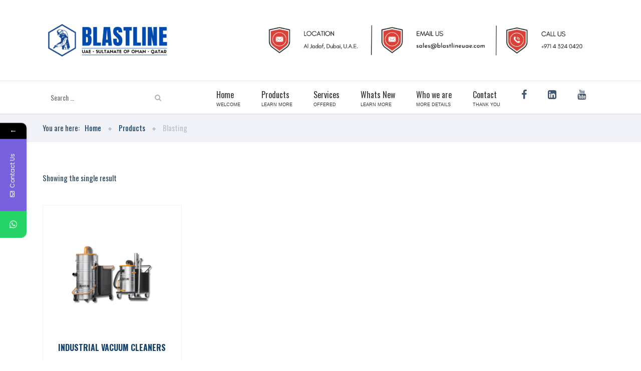

--- FILE ---
content_type: text/css
request_url: https://blastlineuae.com/wp-content/themes/cosine-child/style.css?ver=6.6.4
body_size: 1311
content:
/**
 * Theme Name: Cosine Child
 * Description: Child theme for the Cosine
 * Author: LineThemes
 * Template: cosine
 */

.ind-we-serv h2.wpb_heading.wpb_singleimage_heading {
    font-size: 19px;
}
 #site-wrapper  .ind-we-serv .iconbox .box-header .box-icon i{
    border-radius: 50px !important;
	     margin-top: 10px;
}
#site-wrapper .ind-we-serv .iconbox {
    background-color: #e1e7f1;
}
#site-wrapper .ind-we-serv .iconbox:hover {
    box-shadow: 0px 25px 45px 0px rgba(0, 0, 0, 0.15);
}
#site-wrapper .iconbox .box-header .box-icon i{
	    background-color: transparent !important;
	color: #ce2222;
}
#site-wrapper .iconbox:hover .box-header .box-icon i{
    background-color: transparent !important;
    font-size: 33px;
}
#site-wrapper .vc_progress_bar .vc_label {
    color: white;
    top: 4px;
    font-size: 13px;
}
#site-wrapper .vc_progress_bar .vc_bar {
    height: 34px;
}
#site-wrapper .vc_progress_bar .vc_single_bar {
    margin-bottom: 25px !important;
	
    height: 35px;
}

#site-wrapper .vc_progress_bar .vc_single_bar {
    background-color: #b4babd;
}

#site-header #masthead #site-navigator .menu {
    float: right !important;
}
#site-header #masthead #site-navigator .menu.menu-extra {
    right: initial !important;
}
.header-v4 #site-header #masthead #site-brand .wrapper .header-widgets .widget .info-icon i{
    color: #16478e !important;
    font-size: 20px;
}

.header-v4 #site-header #masthead #site-navigator{
background-color: #ffffff;
}


 .header-v4 #site-header #masthead #site-navigator{
    background-color: #ffffff !important;
    border-top: 1px solid #d8e7ef !important;
}
.header-v4 #site-header #masthead #site-navigator .menu > li > a{
    color: #000000 !important;
font-weight: 500;
    padding: 8px 15px;
    margin: 10px 0px;
}
.header-v4 #site-header #masthead #site-brand .wrapper .header-widgets .widget .info-icon i {

    margin-top: 0px;
}
.header-v4 #site-header #masthead #site-brand .wrapper .header-widgets .widget .info-icon {
    line-height: 1.5;
}

#site-header #masthead #site-navigator .menu.menu-extra .search-box .widget_search .search-field {
    background-color: #ffffff;
}
.header-v4 #site-header #masthead #site-navigator .menu > .current-menu-item > a, .header-v4 #site-header #masthead #site-navigator .menu > .current-menu-ancestor > a{
    color: #ffffff !important;
    border-bottom-left-radius: 8px;
    border-top-right-radius: 8px;
}

h1.style2::after, h2.style2::after, h3.style2::after, h4.style2::after, h5.style2::after, h6.style2::after{
background-color: transparent !important;
}
.header-v4 #site-header #masthead #site-navigator .menu > li > a:after {
    height: 0px !important;
}
.widget.widget_search .search-form .search-submit{
    border-left: none;
}
body .socil-icn i.fa {
    font-size: 20px;;
    color: #3f566e;
 
}

 a[rel="wp-video-lightbox"]:hover::before{
     background-color: #1d4f7d !important;
}
#site-wrapper .imagebox .box-header {
    padding: 10px 80px 10px 20px;
	min-height: 47px;
    bottom: 77px;
}
#site-wrapper .imagebox .box-header:before {
    line-height: 37px;
    bottom: 5px;
    width: 36px;
    height: 36px;
}
.tagln-drpdn span {
    font-family: Arial, sans-serif;
    text-transform: uppercase;
    font-size: 9px;
    display: block;
    line-height: 14px;
}

.header-v4 #site-header #masthead #site-navigator .menu > .current-menu-item > a, .header-v4 #site-header #masthead #site-navigator .menu > .current-menu-ancestor > a {
    color: #ffffff !important;
    border-bottom-left-radius: 8px;
    border-top-right-radius: 8px;
    background-color: #dc3f35;
}
#site-header #masthead #site-navigator .menu li .sub-menu li a {
    color: #2f2f2f;
}
h2.wpb_heading.wpb_singleimage_heading {
    font-size: 13px;
}
.vc_carousel-inner .vc_item{
    border: 3px solid #dc3f35 !important;
    border-radius: 35px !important;
    width: 250px !important;
    margin-right: 10px;
    margin-left: 10px;
}

.header-v4 #site-header #masthead #site-navigator .menu > li.pontr-none > a {
    pointer-events: none;
}
.wpb_images_carousel img.attachment-full {
    padding:  15px;
}
#footer-content .social-links a i {
    border-radius: 20px;
    font-size: 19px;
    background-color: transparent !important;
}
#footer-content .social-links a i {
    width: 40px;
    height: 40px;
    line-height: 36px;
}
#footer-content .social-links a i:hover {
    background: transparent;
    border-color: transparent;
}
#site-footer #footer-widgets {
    padding: 19px 0 19px 0px !important;
}

.cnt-widful{
    width: 50% !important;
}
.widget .widget-title:before {
   display:none;
}
#site-footer #footer-widgets .widget.widget_mc4wp_form_widget input[type="email"] {
    width: 70%;
	    border-radius: 6px;
	font-size: 13px;
}
input[type="submit"], button[type="submit"], .button {
    padding: 0px 4px;
	width: 30%;
	    border-radius: 6px;
	    font-size: 12px;
}
#site-footer #footer-widgets .widget .widget-title {
    color: #708ccb;
    text-transform: capitalize;
    text-align: center;
    padding: 10px 0px 0px 0px;
}
.newltr-cap {
    text-align: center;
    font-size: 12px;
    margin-bottom: 12px;
}
.newltr-btm {
    text-align: center;
    font-size: 10px;
}
div#mc4wp_form_widget-2 {
    border: 1px solid white;
    padding: 9px;
    border-radius: 12px;
    background-color: #15416e;
}

#footer-widgets div#nav_menu-2 {
    width: 375px;
}
.entry-meta,.entry-time {
    display: none;
}
h2.nws-ttle {
    font-size: 30px;
    border-bottom: 1px inset #c6c6c6;
    display: inline-block;
    margin-top: 12px;
    padding: 10px 0px;
}
#mega-menu-wrap-primary #mega-menu-primary {
    visibility: visible;
    text-align: right;
    padding: 0px 0px 0px 0px;
}
@media only screen and (min-width: 601px){
#mega-menu-wrap-primary #mega-menu-primary > li.mega-menu-item.mega-item-align-float-left {
    float: none;
    text-align: right;
}

}
#footer-widgets .widget ul li {
    padding: 4px !important;
}
#site-footer #footer-widgets .widget.widget_nav_menu ul li {
    margin-bottom: 0px !important;
}
#site-footer .social-links {
    margin: 10px 0 10px 0;
}
#site-footer #footer-content .wrapper {
    padding-top: 12px;
    padding-bottom: 12px;
}
#content-bottom-widgets .wrapper {
    padding-top: 20px;
    padding-bottom: 20px;
}
#site-wrapper .blog-shortcode.blog-grid .hentry .entry-header .entry-title {
    font-size: 17px;
    text-align: center;
}
.widget.widget_product_categories ul li {
    text-transform: uppercase;
}
.single-product div.product .woocommerce-product-gallery .woocommerce-product-gallery__trigger {
    z-index: 1;
}
.main-content-wrap .products .product-category img {
    display: none;
}
mark {
    background: transparent !important;
    color: #15416e !important;
}
h2.woocommerce-loop-category__title {
    font-size: 19px !important;
    background: #ffffff !important;
}
input.wpcf7-form-control.wpcf7-text.wpcf7-validates-as-required.product_name {
    display: none !important;
}

--- FILE ---
content_type: application/x-javascript
request_url: https://blastlineuae.com/wp-content/themes/cosine/assets/js/theme.js?ver=6.6.4
body_size: 4982
content:
( function( $ ) {
	"use strict";
	
	/**
	 * debouncing function from John Hann
	 * http://unscriptable.com/index.php/2009/03/20/debouncing-javascript-methods/
	 */
	var debounce = function (func, threshold, execAsap) {
		var timeout;

		return function debounced () {
			var obj = this, args = arguments;
			function delayed () {
				if (!execAsap)
					func.apply(obj, args);
				timeout = null;
			};

			if (timeout)
				clearTimeout(timeout);
			else if (execAsap)
				func.apply(obj, args);

			timeout = setTimeout(delayed, threshold || 100);
		};
	};

	/**
	 * Register smartresize plugin
	 */
	$.fn['smartresize'] = function(fn){
		return fn ? this.bind('resize', debounce(fn)) : this.trigger('smartresize');
	};
} ).call( this, jQuery );

( function( $ ) {
	"use strict";

	function MenuCollapse(element) {
		this.element   = $(element);
		this.menuItems = $('.menu-item-has-children > a', this.element);

		// Append the toggler for menu items
		this.menuItems.after(
			$('<span class="toggler" />')
		);

		this.element.on('click', '> .navigator-toggle', this.toggle.bind(this));
		this.element.on('click', '.menu-item-has-children > .toggler', this.toggleItem.bind(this));
	};

	MenuCollapse.prototype = {
		toggle: function(e) {
			e.preventDefault();
			this.element.toggleClass('active');
		},

		toggleItem: function(e) {
			e.preventDefault();
			$(e.target).closest('li').toggleClass('active');
		}
	};

	$.fn.menuCollapse = function() {
		return this.each( function() {
			$( this ).data( '_menuCollapse', new MenuCollapse( this ) );
		} );
	};

} ).call( this, jQuery );

( function( $ ) {
	"use strict";

	var win = $( window );

	/**
	 * Header sticky module
	 */
	var _defaults = {
		position: 'relative',
		additionOffset: 0,
		updatePosition: function() {}
	};

	/**
	 * Sticky header class
	 */
	var StickyHeader = function( element, options ) {
		this.nav = $( element );
		this.options = $.extend( _defaults, options );

		/**
		 * Register the callback function that will
		 * update the navigator position
		 */
		if ( $.isFunction( this.options.updatePosition ) )
			this.nav.on( 'updatePosition', this.options.updatePosition.bind( this ) );

		/**
		 * This method will be called when window is scrolling
		 * for trigger event to make navigator to sticked
		 */
		this.doStick = function() {
			var offsetTop = win.scrollTop();

			/**
			 * Try to retrieve original offset
			 */
			this.navOriginOffset = this.nav.data( 'origin-offset' );

			/**
			 * Store the original offset before
			 * make the navigator to sticked
			 */
			if ( this.navOriginOffset === undefined ) {
				this.navOriginOffset = this.nav.offset();
				this.nav.data( 'origin-offset', this.navOriginOffset );
			}

			/**
			 * Increase scrolltop if admin toolbar is
			 * appearing
			 */
			var additionOffset = $.isFunction( this.options.additionOffset )
				? this.options.additionOffset.call( this )
				: parseInt( this.options.additionOffset );

			if ( $.isNumeric( additionOffset ) && additionOffset > 0 ) {
				offsetTop = offsetTop + additionOffset;
			}

			/**
			 * Update class to make navigator to stick
			 * or not
			 */
			if ( offsetTop > this.navOriginOffset.top ) {
				this.nav.addClass( 'stick' );
				this.nav.trigger( 'updatePosition', {
					offsetTop: offsetTop
				} );
			}
			else {
				this.nav.removeClass( 'stick' );
				this.nav.removeAttr( 'style' );
			}
		}

		win.on( 'load resize scroll', this.doStick.bind( this ) );
	};

	$.fn['stickyHeader'] = function( options ) {
		return this.each( function() {
			$( this ).data( '_stickyHeader', new StickyHeader( this, options ) );
		} );
	};

} ).call( this, jQuery );


( function( $ ) {
	"use strict";

	var doc = $( document );
	
	function NavSearch( element ) {
		this.element = $( element );
		this.toggler = $( '> a:first-child', this.element );
		this.input   = $( 'input', this.element );

		doc.on( 'click', this.hide.bind( this ) );
		this.toggler.on( 'click', this.toggle.bind( this ) );
		this.element.on( 'click', function( e ) {
			e.stopPropagation();
		});
		this.element.on( 'keydown', ( function( e ) {
			if ( e.keyCode == 27 )
				this.hide();
		} ).bind( this ) );

		$.each( ['transitionend', 'oTransitionEnd', 'webkitTransitionEnd'], ( function( index, eventName ) {
			$( '> .submenu', this.element ).on( eventName, ( function() {
				if ( this.element.hasClass( 'active' ) )
					this.input.get( 0 ).focus();
			} ).bind( this ) );
		} ).bind( this ) );
	};

	NavSearch.prototype = {
		toggle: function( e ) {
			e.preventDefault();
			e.stopPropagation();

			this.element.toggleClass( 'active' );
		},

		hide: function() {
			this.element.removeClass( 'active' );
		}
	};

	$.fn.navSearch = function( options ) {
		return this.each( function() {
			$( this ).data( '_navSearch', new NavSearch( this, options ) );
		} );
	};
	
} ).call( this, jQuery );

( function( $ ) {
	"use strict";

	function MasonryLayout( element ) {
		this.container = $( element );
		this.gridContainer = $( '.content-inner', element );
		this.columnCount = 2;

		if ( $( 'body' ).hasClass( 'blog-three-columns' ) ) this.columnCount = 3;
		if ( $( 'body' ).hasClass( 'blog-four-columns' ) ) this.columnCount = 4;
		if ( $( 'body' ).hasClass( 'blog-five-columns' ) ) this.columnCount = 5;

		this.container.on( 'content-appended', ( function( e, data ) {
			data.items.imagesLoaded( ( function() {
				var frames = data.items.find( 'iframe' );
				var frameLoaded = 0;
				
				frames.on( 'load', ( function() {
					frameLoaded++;

					if ( frameLoaded == frames.length ) {
						this.gridContainer.masonry( 'layout' );
					}
				} ).bind( this ) );

				data.items.css( 'visibility', 'visible' );
				this.resizeColumns();
				this.gridContainer.masonry( 'appended', data.items );
			} ).bind( this ) );
		} ).bind( this ) );

		$( window ).on( 'load', ( function() {
			this.container.imagesLoaded( ( function() {

				this.resizeColumns();
				this.gridContainer.masonry( {
					itemSelector: '.hentry'
				} );

			} ).bind( this ) );
		} ).bind( this ) );
		
		$( window ).smartresize( this.update.bind( this ) );
	};

	MasonryLayout.prototype = {
		resizeColumns: function() {
			this.gridContainer.removeAttr( 'style' );
			this.gridContainer.css( 'position', 'relative' );

			var containerWidth = this.gridContainer.width(),
				extraWidth = containerWidth % this.columnCount,
				columnWidth = Math.round( containerWidth/this.columnCount );

			$( '.hentry', this.gridContainer ).css( 'width', columnWidth );
			$( '.hentry:nth-child(' + this.columnCount + ')', this.gridContainer ).css( 'width', columnWidth - extraWidth );
			
			this.gridContainer.css( 'width', containerWidth + 10 );
		},

		update: function() {
			this.resizeColumns();
			this.gridContainer.masonry( 'layout' );
		}
	}

	$.fn.masonryLayout = function( options ) {
		return this.each( function() {
			$( this ).data( '_masonryLayout', new MasonryLayout( this, options ) );
		} );
	};

} ).call( this, jQuery );

( function( $ ) {
	"use strict";

	var _defaults = {
		duration: 500,
		easing: 'swing',
		offset: 0,
		complete: function() {}
	};

	function ContentReveal( element, options ) {
		this.root = $( element );
		this.opts = $.extend( _defaults, options );

		if ( element.hash.length > 1 ) {
			var target = $( element.hash );

			if ( target.length > 0 ) {
				this.target = target;
				this.root.on( 'click', this.reveal.bind( this ) );
			}
		}
	};

	ContentReveal.prototype = {
		reveal: function( evt ) {
			evt.preventDefault();

			$("html, body").animate({
				scrollTop: this.target.offset().top - this.opts.offset
			}, 500, ( function( evt ) {
				if ( $.isFunction( this.opts.complete ) )
					this.opts.complete.call( this, evt );
			} ).bind( this ) );
		}
	};

	$.fn.contentReveal = function( options ) {
		return this.each( function() {
			$( this ).data( '_contentReveal', new ContentReveal( this, options ) );
		} );
	}

} ).call( this, jQuery );

( function( $ ) {
	"use strict";

	var _defaults = {},
		_win = $( window ),
		_doc = $( document );

	var _targets = {};

	function NavigatorSpy( element, options ) {
		this.root    = $( element );
		this.opts    = $.extend( _defaults, options );
		this.collectTargets();

		// Register target visible event
		this.root.on( '_navigatorSpy.targetVisible', this.visible.bind( this ) );

		_win.on( 'scroll', this.update.bind( this ) );
		_win.on( 'resize', this.update.bind( this ) );
		_win.on( 'load',   this.update.bind( this ) );
	};

	NavigatorSpy.prototype = {
		/**
		 * This method will handle events scroll, resize, load
		 * of the window object. It will find the visible element
		 * inside window and trigger a custom event for active the associated
		 * menu
		 * 
		 * @return  void
		 */
		update: function( evt ) {
			var self = this;

			// Run through each target and check it is visible
			// in the viewport
			$.each( _targets, function() {
				var offset = this.offset(),
					scrollTop = _win.scrollTop() + self.opts.offset;

				// Calculate the additional offsets
				offset.bottom = offset.top + this.height() + self.opts.offset;
				offset.right = offset.left + this.width();

				// Check the element visible
				if ( offset.top < scrollTop && offset.bottom > scrollTop ) {
					self.root.trigger( '_navigatorSpy.targetVisible', { target: this } );
				}
			} );
		},

		visible: function( evt, data ) {
			$( '.current-menu-item', this.root ).removeClass( 'current-menu-item' );
			$( 'a[data-target="' + data.target.attr( 'id' ) + '"]', this.root ).closest( 'li' ).addClass( 'current-menu-item' );
		},

		/**
		 * Find all targets that linked from the navigator and
		 * push it into monitor list
		 * 
		 * @return  array
		 */
		collectTargets: function() {
			$( 'a', this.root ).each( function() {
				// We accept only link that pointed to current page and have hash segment
				if ( this.href.indexOf( window.location.toString() ) !== false && this.hash != '' ) {
					var target = $( this.hash ),
						targetId = this.hash.substring( 1 );

					// Find the target based on hash
					// and add it to targets list
					if ( target.length > 0 ) {
						if ( _targets[targetId] === undefined )
							_targets[targetId] = target;

						$( this ).attr( 'data-target', targetId );
					}
				}
			} );
		}
	};

	$.fn.navigatorSpy = function( options ) {
		return this.each( function() {
			$( this ).data( '_navigatorSpy', new NavigatorSpy( this, options ) );
		} );
	}

} ).call( this, jQuery );

( function( $ ) {
	"use strict";

	var _defaults = {
		paginator: '',
		container: 'body',
		infiniteScroll: false,
		success: function() {}
	};

	function Pagination( element, options ) {
		this.opts      = $.extend( _defaults, options );
		this.root      = $( this.opts.paginator );
		this.container = $( this.opts.container );
		this.isLoading = false;

		this.addEvents();
	};

	Pagination.prototype = {
		addEvents: function() {
			var self = this;

			this.root.on( 'click', 'a', function( e ) {
				e.preventDefault();
				self.loadContent( this.href );
			} );
		},

		loadContent: function( url ) {
			if ( this.isLoading == false ) {
				// Set isLoading flag to prevent user send many times
				// click to load more button
				this.isLoading = true;
				this.root.addClass( 'loading' );

				// Send ajax request to server that will retrieved
				// content to be appended to container
				$.get( url, ( function( response ) {
					this.articles  = $( this.opts.container, response ).children();
					this.paginator = $( this.opts.paginator, response );

					var isotope = this.container.data( 'isotope' ),
						masonry = this.container.data( 'masonry' );

					if ( isotope || masonry ) {
						this.articles.css( {
							position: 'absolute',
							visibility: 'hidden',
							opacity: 0
						} );

						this.container.append( this.articles );
						this.container.imagesLoaded( ( function() {
							if ( isotope ) {
								this.container.isotope( 'once', 'layoutComplete', ( function() {
									this.articles.css( {
										visibility: 'visible',
										opacity: 1,
									} );
									this.success();
								} ).bind( this ) );
								this.container.isotope( 'appended', this.articles );
								this.container.isotope( 'layout' );
							}
							else {

							}
							
							this.container.trigger( 'content-appended', {
								'items': this.articles
							} );
						} ).bind( this ) );

						return;
					}

					// Hide articles before append to it own container
					this.container.append( this.articles );
					this.success();
				} ).bind( this ) );
			}
		},

		success: function() {
			this.root.replaceWith( this.paginator );
			this.opts.success();

			this.root = $( this.opts.paginator );
			this.addEvents();

			// Set isLoading back to false that will accept
			// future request from user
			this.isLoading = false;
		}
	};

	$.fn.pagination = function( options ) {
		return this.each( function() {
			$( this ).data( '_pagination', new Pagination( this, options ) );
		} );
	}

} ).call( this, jQuery );



( function( $ ) {
	"use strict";

	$.fn['projects'] = function() {
		return this.each( function( index, container ) {
			$( '> .projects-wrap > .projects-items', container ).imagesLoaded( function() {
				$( '> .projects-wrap > .projects-items', container ).isotope( {
					layoutMode: 'packery',
					itemSelector: '.project',
					percentPosition: true
				} );

				$( '> .projects-wrap > .projects-filter li[data-filter] a', container ).on( 'click', function( e ) {
					e.preventDefault();

					$( '> .projects-wrap > .projects-filter li', container ).removeClass( 'active' );
					$( '> .projects-wrap > .projects-items', container ).isotope( {
						filter: $( this ).parent().attr( 'data-filter' )
					} );

					$( this ).parent().addClass( 'active' );
					setTimeout( function() {
						Waypoint.refreshAll();
						$( window ).trigger( 'scroll' );
					}, 700 );
				} );

				$( '.projects-filter-toggler', container ).on( 'click', function( e ) {
					$( '.projects-filter', container ).toggleClass( 'active' );
				} );

				$( '.project', container ).each( function() {
					new Waypoint( {
						element: this,
						handler: function() {
							var maxDuration  = 0.7;
							var minDuration  = 0.4;
							var randDuration = ( Math.random() * ( maxDuration - minDuration ) + minDuration ) + 's';

							$( this.element )
								.css( 'transition-duration', randDuration )
								.addClass( 'animate' );
						},
						offset: '85%'
					} );
				} );
			} );
		} );
	};

	$.fn['projectGallery'] = function() {
		return this.each( function( index, container ) {
			$( '.project-gallery-wrap', container ).imagesLoaded( function() {
				$( '> .project-gallery-wrap', container ).isotope( {
					layoutMode: 'packery',
					itemSelector: '.project-media-item',
					percentPosition: true
				} );
			} );
		} );
	};

} )( jQuery );


( function( $ ) {
	"use strict";

	var win = $( window );

	/**
	 * This class will be used for handle
	 * the sticky content
	 */
	var StickyContent = function( container, options ) {
		this.container = $( container );
		this.options = $.extend( {
				item: '.sticky-content',
				additionOffset: 0
			}, options );

		this.content = $( this.options.item, container );

		/**
		 * This function will update the position
		 * of content element
		 * 
		 * @return  void
		 */
		this.update  = function() {
			var winScrollTop = win.scrollTop(),
				winScrollBottom = win.scrollTop() + win.height();

			var containerOffset = this.container.offset(),
				contentOffset = this.content.offset();

			containerOffset.bottom = containerOffset.top + this.container.height();
			contentOffset.bottom = contentOffset.top + this.content.height();

			if ( $.isFunction( this.options.additionOffset ) )
				winScrollTop += this.options.additionOffset.call( this );
			else if ( $.isNumeric( this.options.additionOffset ) )
				winScrollTop += this.options.additionOffset;

			// Initial layout style
			this.container.css( 'position', 'relative' );
			this.content.css( 'position', 'relative' );

			// Stick content to top
			if ( this.content.height() < win.height() ) {
				var top = winScrollTop - containerOffset.top,
					maxTop = this.container.height() - this.content.height();

				if ( top > maxTop )
					top = this.container.height() - this.content.height();
				else if ( top < 0 )
					top = 0;

				this.content.css( 'top', top );
			}

			// Stick content to bottom
			else {
				if ( winScrollBottom > contentOffset.bottom && winScrollBottom < containerOffset.bottom )
					this.content.css( 'top', winScrollBottom - containerOffset.top - this.content.height() );
				else if ( winScrollTop < contentOffset.top && winScrollTop > containerOffset.top )
					this.content.css( 'top', winScrollTop - containerOffset.top );
				else if ( winScrollBottom > containerOffset.bottom )
					this.content.css( 'top', this.container.height() - this.content.height() );
				else if ( winScrollTop < containerOffset.top )
					this.content.css( 'top', 0 );
			}
		};

		/**
		 * Register event to update element
		 * position
		 */
		win.on( 'load resize scroll', this.update.bind( this ) );
	};

	$.fn['sticky_content'] = function( options ) {
		return this.each( function( index, container ) {
			if ( $( container ).data( '_stickyContentInstance' ) === undefined )
				$( container ).data( '_stickyContentInstance', new StickyContent( container, options ) );
		} );
	};

} )( jQuery );


// @koala-prepend "./_debounce.js"
// @koala-prepend "./_menu_collapse.js"
// @koala-prepend "./_sticky_header.js"
// @koala-prepend "./_nav_search.js"
// @koala-prepend "./_masonry_layout.js"
// @koala-prepend "./_content_reveal.js"
// @koala-prepend "./_navigator_spy.js"
// @koala-prepend "./_pagination.js"
// @koala-prepend "./_instant_search.js"
// @koala-prepend "./_projects.js"
// @koala-prepend "./_sticky_content.js"

( function( $ ) {
	"use strict";

	var _initComponents = function( container ) {
		if ( $.fn.fitVids ) $( '.fitVids', container ).fitVids();
		if ( $.fn.flexslider ) {
			$( '.flexslider:not(.wpb_flexslider)', container ).each( function() {
				var slider = $( this ),
					config = {
						animation: 'slide',
						smoothHeight: true
					};

				try { config = $.extend( config, JSON.parse( '{' + slider.attr( 'data-slider-config' ) + '}' ) ); }
				catch( e ) {}

				slider.imagesLoaded( function() {
					slider.flexslider( config );
				} );
			} );
		}
		
		$( '[data-lightbox="nivoLightbox"]', container ).nivoLightbox();

		// Initialize projects layout
		$( '.projects:not(.projects-justified,.projects-carousel)' ).projects();
		$( '.project-gallery.project-gallery-grid' ).projectGallery();

		// Initialize justified layout projects
		$( '.projects.projects-justified > .projects-wrap > .projects-items' ).imagesLoaded( function() {
			$( '.projects.projects-justified > .projects-wrap > .projects-items' ).flexImages( {
				container: '.project',
				object: 'img',
				rowHeight: 380
			} );
		} );

		// Initialize project single
		$( '.project-single.project-content-left.project-content-sticky,\
			.project-single.project-content-right.project-content-sticky' ).sticky_content( {
			item: '.project-content',
			additionOffset: function() {
				return $( '#wpadminbar' ).height() + $( '#masthead.stick' ).height() + 20;
			}
		} );
	};

	$( function() {
		var body = $( 'body' );

		$( '[data-placeholder]' ).each( function() {
			$( this ).imagesLoaded( ( function() {
				$( $( this ).attr( 'data-placeholder' ) ).height( $( this ).height() );
			} ).bind( this ) );
		} );

		// Initialize header sticky feature
		if ( _themeConfig.stickyHeader ) {
			$( body.hasClass( 'header-v4' ) ? '#masthead #site-navigator' : '#masthead' )
				.stickyHeader( {
					position: 'fixed',
					additionOffset: $( '#wpadminbar' ).height() || 0
				} );
		}

		// Collapsible menu for mobile views
		if ( _themeConfig.responsiveMenu ) {
			$('.navigator-mobile').menuCollapse();
		}

		// Modal content
		if ( _themeConfig.offCanvas ) {
			$( document ).on( 'click', '.navigator .off-canvas-toggle > a, .navigator-mobile .off-canvas-toggle > a', function( e ) {
				e.preventDefault();
				$( 'body' ).toggleClass( 'off-canvas-active' );
			} );

			$( document ).on( 'click', '#site-off-canvas .close', function( e ) {
				e.preventDefault();
				$( 'body' ).removeClass( 'off-canvas-active' );
			} );
		}

		// Blog masonry layout
		if ( body.hasClass( 'blog-masonry' ) ) {
			$( '.main-content-wrap' ).masonryLayout();
		}

		// Onepage Navigator
		if ( _themeConfig.onepageNavigator ) {
			$( '#site-header' ).imagesLoaded( function() {
				$( '#site-header .navigator a, #site-header .navigator-mobile a' ).contentReveal( {
					offset: $( '#wpadminbar' ).outerHeight() + $( '#site-navigator' ).outerHeight(),
					complete: function( evt ) {
						$( window ).trigger( 'scroll' );
					}
				} );

				$( '#site-header .navigator, #site-header .navigator-mobile' ).navigatorSpy( {
					offset: $( '#site-navigator' ).outerHeight() + $( '#wpadminbar' ).outerHeight() + 50
				} );
			} );
		}

		// Ajax pagination
		if ( _themeConfig.pagingStyle == 'loadmore' ) {
			$( '.navigation.paging-navigation.loadmore' ).pagination( {
				paginator: _themeConfig.pagingNavigator,
				container: _themeConfig.pagingContainer,
				infiniteScroll: false,
				success: function() {
					_initComponents( $( '#main-content > .main-content-wrap > .content-inner' ) );
				}
			} );
		}

		$( 'a.content-reveal' ).contentReveal();
		$( '.navigator .search-box' ).navSearch();
		
		// Global components
		_initComponents( body );
	} );

	/**
	 * Initialize gotop button
	 * 
	 * @return void
	 */
	$( function() {
		var gotop = $( '.goto-top' );

		$( 'body' ).imagesLoaded( function() {
			$.stellar({ horizontalScrolling: false });
			$( 'body' ).removeClass( 'page-loading' );
		} );

		$( document ).on( 'woocommerce-cart-changed', function( e, data ) {
			if ( parseInt( data.items_count ) > 0 ) {
				$( '.shopping-cart-items-count' )
					.text( data.items_count )
					.removeClass( 'no-items' );
			}
			else {
				$( '.shopping-cart-items-count' )
					.empty()
					.addClass( 'no-items' );
			}
		} );

		// Goto Top button
		$( 'a', gotop ).on( 'click', function( e ) {
			e.preventDefault();

			$( 'html, body' ).animate( {
				scrollTop: 0
			} );
		} );

		$( window ).on( 'scroll', function() {
			if ( $( window ).scrollTop() > 0 ) $( '.goto-top' ).addClass( 'active' );
			else $( '.goto-top' ).removeClass( 'active' );
		} ).on( 'load', function() {
			$( window ).trigger( 'scroll' );
		} );
	} );
} ).call( this, jQuery );